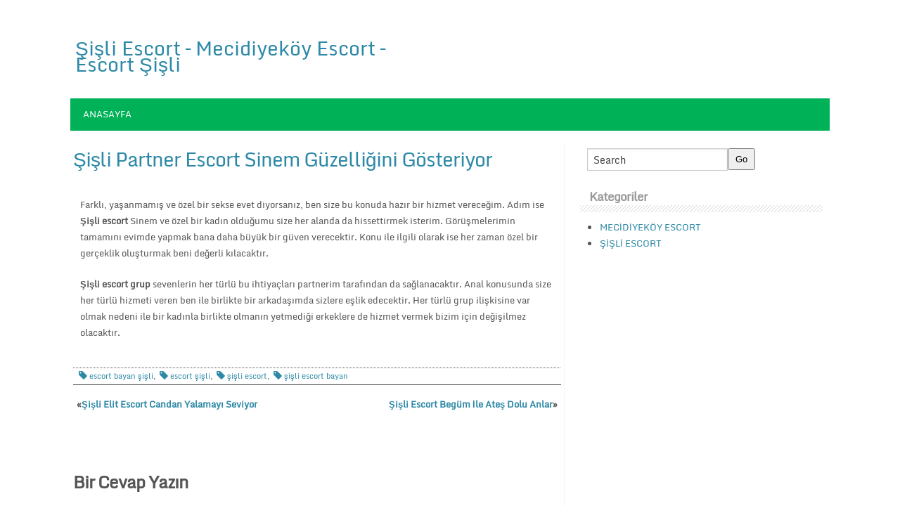

--- FILE ---
content_type: text/html; charset=UTF-8
request_url: http://www.istanbulairline.com/sisli-partner-escort-sinem-guzelligini-gosteriyor/
body_size: 5376
content:


<!DOCTYPE html>
<!--[if IE 7]>
<html class="ie ie7" lang="tr-TR">
<![endif]-->
<!--[if IE 8]>
<html class="ie ie8" lang="tr-TR">
<![endif]-->
<!--[if !(IE 7) | !(IE 8) ]><!-->
<html lang="tr-TR">
<!--<![endif]-->
<head>
	<link rel="profile" href="http://gmpg.org/xfn/11" />
	<meta http-equiv="Content-Type" content="text/html; charset=UTF-8" />	
	<link rel="pingback" href="http://www.istanbulairline.com/xmlrpc.php" />	
	<meta name="viewport" content="width=device-width, initial-scale=1.0"/>
	<title>Şişli Partner Escort Sinem Güzelliğini Gösteriyor | Şişli Escort - Mecidiyeköy Escort - Escort Şişli</title>

<!-- All in One SEO Pack 2.10.1 by Michael Torbert of Semper Fi Web Design[497,622] -->
<meta name="description"  content="Farklı, yaşanmamış ve özel bir sekse evet diyorsanız, ben size bu konuda hazır bir hizmet vereceğim. Adım ise Şişli escort Sinem ve özel bir kadın olduğumu size" />

<meta name="keywords"  content="escort bayan şişli,escort şişli,şişli escort,şişli escort bayan" />

<link rel="canonical" href="http://www.istanbulairline.com/sisli-partner-escort-sinem-guzelligini-gosteriyor/" />
<!-- /all in one seo pack -->
<link rel='dns-prefetch' href='//s.w.org' />
<link rel="alternate" type="application/rss+xml" title="Şişli Escort - Mecidiyeköy Escort - Escort Şişli &raquo; beslemesi" href="http://www.istanbulairline.com/feed/" />
<link rel="alternate" type="application/rss+xml" title="Şişli Escort - Mecidiyeköy Escort - Escort Şişli &raquo; yorum beslemesi" href="http://www.istanbulairline.com/comments/feed/" />
<link rel="alternate" type="application/rss+xml" title="Şişli Escort - Mecidiyeköy Escort - Escort Şişli &raquo; Şişli Partner Escort Sinem Güzelliğini Gösteriyor yorum beslemesi" href="http://www.istanbulairline.com/sisli-partner-escort-sinem-guzelligini-gosteriyor/feed/" />
		<script type="text/javascript">
			window._wpemojiSettings = {"baseUrl":"https:\/\/s.w.org\/images\/core\/emoji\/11\/72x72\/","ext":".png","svgUrl":"https:\/\/s.w.org\/images\/core\/emoji\/11\/svg\/","svgExt":".svg","source":{"concatemoji":"http:\/\/www.istanbulairline.com\/wp-includes\/js\/wp-emoji-release.min.js?ver=4.9.26"}};
			!function(e,a,t){var n,r,o,i=a.createElement("canvas"),p=i.getContext&&i.getContext("2d");function s(e,t){var a=String.fromCharCode;p.clearRect(0,0,i.width,i.height),p.fillText(a.apply(this,e),0,0);e=i.toDataURL();return p.clearRect(0,0,i.width,i.height),p.fillText(a.apply(this,t),0,0),e===i.toDataURL()}function c(e){var t=a.createElement("script");t.src=e,t.defer=t.type="text/javascript",a.getElementsByTagName("head")[0].appendChild(t)}for(o=Array("flag","emoji"),t.supports={everything:!0,everythingExceptFlag:!0},r=0;r<o.length;r++)t.supports[o[r]]=function(e){if(!p||!p.fillText)return!1;switch(p.textBaseline="top",p.font="600 32px Arial",e){case"flag":return s([55356,56826,55356,56819],[55356,56826,8203,55356,56819])?!1:!s([55356,57332,56128,56423,56128,56418,56128,56421,56128,56430,56128,56423,56128,56447],[55356,57332,8203,56128,56423,8203,56128,56418,8203,56128,56421,8203,56128,56430,8203,56128,56423,8203,56128,56447]);case"emoji":return!s([55358,56760,9792,65039],[55358,56760,8203,9792,65039])}return!1}(o[r]),t.supports.everything=t.supports.everything&&t.supports[o[r]],"flag"!==o[r]&&(t.supports.everythingExceptFlag=t.supports.everythingExceptFlag&&t.supports[o[r]]);t.supports.everythingExceptFlag=t.supports.everythingExceptFlag&&!t.supports.flag,t.DOMReady=!1,t.readyCallback=function(){t.DOMReady=!0},t.supports.everything||(n=function(){t.readyCallback()},a.addEventListener?(a.addEventListener("DOMContentLoaded",n,!1),e.addEventListener("load",n,!1)):(e.attachEvent("onload",n),a.attachEvent("onreadystatechange",function(){"complete"===a.readyState&&t.readyCallback()})),(n=t.source||{}).concatemoji?c(n.concatemoji):n.wpemoji&&n.twemoji&&(c(n.twemoji),c(n.wpemoji)))}(window,document,window._wpemojiSettings);
		</script>
		<style type="text/css">
img.wp-smiley,
img.emoji {
	display: inline !important;
	border: none !important;
	box-shadow: none !important;
	height: 1em !important;
	width: 1em !important;
	margin: 0 .07em !important;
	vertical-align: -0.1em !important;
	background: none !important;
	padding: 0 !important;
}
</style>
<link rel='stylesheet' id='optimize-style-css'  href='http://www.istanbulairline.com/wp-content/themes/optimize/style.css?ver=4.9.26' type='text/css' media='all' />
<link rel='stylesheet' id='optimize-font-awesome-css'  href='http://www.istanbulairline.com/wp-content/themes/optimize/font-awesome/css/font-awesome.min.css?ver=4.9.26' type='text/css' media='all' />
<link rel='https://api.w.org/' href='http://www.istanbulairline.com/wp-json/' />
<link rel="EditURI" type="application/rsd+xml" title="RSD" href="http://www.istanbulairline.com/xmlrpc.php?rsd" />
<link rel="wlwmanifest" type="application/wlwmanifest+xml" href="http://www.istanbulairline.com/wp-includes/wlwmanifest.xml" /> 
<link rel='prev' title='Şişli Elit Escort Candan Yalamayı Seviyor' href='http://www.istanbulairline.com/sisli-elit-escort-candan-yalamayi-seviyor/' />
<link rel='next' title='Şişli Escort Begüm İle Ateş Dolu Anlar' href='http://www.istanbulairline.com/sisli-escort-begum-ile-ates-dolu-anlar/' />
<meta name="generator" content="WordPress 4.9.26" />
<link rel='shortlink' href='http://www.istanbulairline.com/?p=215' />
<link rel="alternate" type="application/json+oembed" href="http://www.istanbulairline.com/wp-json/oembed/1.0/embed?url=http%3A%2F%2Fwww.istanbulairline.com%2Fsisli-partner-escort-sinem-guzelligini-gosteriyor%2F" />
<link rel="alternate" type="text/xml+oembed" href="http://www.istanbulairline.com/wp-json/oembed/1.0/embed?url=http%3A%2F%2Fwww.istanbulairline.com%2Fsisli-partner-escort-sinem-guzelligini-gosteriyor%2F&#038;format=xml" />
		 <style type="text/css">
	
		.wrapper{ max-width: 1080px !important;}
	</style></head>

<body class="post-template-default single single-post postid-215 single-format-standard" id="top">
<div class="wrapper">
<!-- BEGIN HEADER -->
	<header id="header">
    <div id="header-inner" class="clearfix">
		<div id="logo">	  
		          
				
										
		<p class="site-title"><a href="http://www.istanbulairline.com/" rel="home">Şişli Escort &#8211; Mecidiyeköy Escort &#8211; Escort Şişli</a></p>

							  	
		  
		  
		  
		</div>		
<div id="myban"> 
			</div>
    </div> <!-- end div #header-inner -->
	</header> <!-- end div #header -->

	<!-- END HEADER -->

	<!-- BEGIN TOP NAVIGATION -->		
<div id="navigation" class="nav"> 
    <div id="navigation-inner" class="clearfix">
		<div class="secondary">		
		<div class="menu-menu-container"><ul id="menu-menu" class="nav-menu"><li id="menu-item-5" class="menu-item menu-item-type-custom menu-item-object-custom menu-item-home menu-item-5"><a href="http://www.istanbulairline.com/">ANASAYFA</a></li>
</ul></div>		</div><!-- end div #nav secondry -->
	    </div> <!-- end div #navigation-inner -->
	</div> <!-- end div #navigation -->
	<!-- END TOP NAVIGATION -->
					
    <!-- BEGIN PAGE -->
    <div id="page">
        <div id="page-inner" class="clearfix">
            <div id="banner-top">
	</div> <!-- end #banner-top -->

                <div id="content">
                                                                        <article id="post-215" class="post-215 post type-post status-publish format-standard hentry category-sisli-escort tag-escort-bayan-sisli tag-escort-sisli tag-sisli-escort tag-sisli-escort-bayan" itemscope="itemscope" itemtype="http://schema.org/Webpage">
                                <h1 class="entry-title" itemprop="name"><a itemprop="url" href="http://www.istanbulairline.com/sisli-partner-escort-sinem-guzelligini-gosteriyor/" rel="bookmark" title="Şişli Partner Escort Sinem Güzelliğini Gösteriyor">Şişli Partner Escort Sinem Güzelliğini Gösteriyor</a></h1>
                                <div class="entry clearfix">
                                                                            <p>Farklı, yaşanmamış ve özel bir sekse evet diyorsanız, ben size bu konuda hazır bir hizmet vereceğim. Adım ise <strong>Şişli escort</strong> Sinem ve özel bir kadın olduğumu size her alanda da hissettirmek isterim. Görüşmelerimin tamamını evimde yapmak bana daha büyük bir güven verecektir. Konu ile ilgili olarak ise her zaman özel bir gerçeklik oluşturmak beni değerli kılacaktır.</p>
<p><strong>Şişli escort grup</strong> sevenlerin her türlü bu ihtiyaçları partnerim tarafından da sağlanacaktır. Anal konusunda size her türlü hizmeti veren ben ile birlikte bir arkadaşımda sizlere eşlik edecektir. Her türlü grup ilişkisine var olmak nedeni ile bir kadınla birlikte olmanın yetmediği erkeklere de hizmet vermek bizim için değişilmez olacaktır.</p>
                                                                            </div>
                                <!-- end div .entry -->
                                <span class="postmeta_box">
		 <span class="tags"><a href="http://www.istanbulairline.com/tag/escort-bayan-sisli/" rel="tag">escort bayan şişli</a>, <a href="http://www.istanbulairline.com/tag/escort-sisli/" rel="tag">escort şişli</a>, <a href="http://www.istanbulairline.com/tag/sisli-escort/" rel="tag">şişli escort</a>, <a href="http://www.istanbulairline.com/tag/sisli-escort-bayan/" rel="tag">şişli escort bayan</a></span>
                                                                                                            </span>
                                        <!-- .entry-header -->
                                        <div class="gap"></div>
                                        
                                            <div id="single-nav" class="clearfix">
                                                <div id="single-nav-left">
                                                    &laquo;<strong><a href="http://www.istanbulairline.com/sisli-elit-escort-candan-yalamayi-seviyor/" rel="prev">Şişli Elit Escort Candan Yalamayı Seviyor</a></strong></div>
                                                <div id="single-nav-right">
                                                    <strong><a href="http://www.istanbulairline.com/sisli-escort-begum-ile-ates-dolu-anlar/" rel="next">Şişli Escort Begüm İle Ateş Dolu Anlar</a></strong>&raquo;</div>
                                            </div>
                                                                                                                                                <!-- END single-nav -->
                                                    <div class="comments">
                                                        
<div id="comments" class="comments-area">

	
	
	
		<div id="respond" class="comment-respond">
		<h3 id="reply-title" class="comment-reply-title">Bir cevap yazın <small><a rel="nofollow" id="cancel-comment-reply-link" href="/sisli-partner-escort-sinem-guzelligini-gosteriyor/#respond" style="display:none;">Cevabı iptal et</a></small></h3>			<form action="http://www.istanbulairline.com/wp-comments-post.php" method="post" id="commentform" class="comment-form">
				<p class="comment-notes"><span id="email-notes">E-posta hesabınız yayımlanmayacak.</span> Gerekli alanlar <span class="required">*</span> ile işaretlenmişlerdir</p><p class="comment-form-comment"><label for="comment">Yorum</label> <textarea id="comment" name="comment" cols="45" rows="8" maxlength="65525" required="required"></textarea></p><div class="large-6 columns"><div class="row collapse prefix-radius"><div class="small-3 columns"><span class="prefix"><i class="fa fa-user"></i>Name <span class="required">*</span></span> </div><div class="small-9 columns"><input class="form-control" id="author" name="author" type="text" value="" size="20" aria-required='true' /></div></div></div>
<div class="large-6 columns"><div class="row collapse prefix-radius"><div class="small-3 columns"><span class="prefix"><i class="fa fa-envelope-o"></i>Email <span class="required">*</span></span></div> <div class="small-9 columns"><input class="form-control" id="email" name="email" type="text" value="" size="20" aria-required='true' /></div></div></div>
<div class="large-6 columns"><div class="row collapse prefix-radius"><div class="small-3 columns"><span class="prefix"><i class="fa fa-external-link"></i>Website</span> </div><div class="small-9 columns"><input class="form-control" id="url" name="url" type="text" value="" size="30" /></div></div></div>
<p class="form-submit"><input name="submit" type="submit" id="submit" class="button" value="Yorum gönder" /> <input type='hidden' name='comment_post_ID' value='215' id='comment_post_ID' />
<input type='hidden' name='comment_parent' id='comment_parent' value='0' />
</p>			</form>
			</div><!-- #respond -->
	
</div><!-- #comments -->
                                                    </div>
                                                    <!-- end div .comments -->
                            </article>
                                                                            </div>
                <!-- end div #content -->
                <div id="sidebar">
	<div class="box clearfloat"><div class="boxinside clearfloat"><form method="get" id="searchform" action="http://www.istanbulairline.com/">
	<div>
	<input type="text" value="Search" name="s" id="s" onfocus="if (this.value == 'Search') {this.value = '';}" onblur="if (this.value == '') {this.value = 'Search';}" />
		<input type="submit" id="searchsubmit" value="Go" />
	</div>
</form>
</div></div><div class="box clearfloat"><div class="boxinside clearfloat"><h4 class="widgettitle">Kategoriler</h4>		<ul>
	<li class="cat-item cat-item-3"><a href="http://www.istanbulairline.com/category/mecidiyekoy-escort/" >MECİDİYEKÖY ESCORT</a>
</li>
	<li class="cat-item cat-item-1"><a href="http://www.istanbulairline.com/category/sisli-escort/" title="Emin adımlarla ilerileyen şişli escort bayanları sizler için whatsapp numaralarını burada paylaşıyor.">ŞİŞLİ ESCORT</a>
</li>
		</ul>
</div></div></div>	<!-- end div #sidebar -->

		                    	</div><!-- end div #page-inner -->
</div><!-- end div #page --><!-- END PAGE --><!-- BEGIN BOTTOM-MENU -->	
<div id="bottom-menu">
<div id="bottom-menu-inner" class="clearfix">
<div id="bottom-menu-1">
			</div>
<div id="bottom-menu-2">
				</div> 
<div id="bottom-menu-4">
				</div> 
</div> 
</div> 
<div id="footer">
	<div id="footer-inner" class="clearfix">
			<a href="http://www.istanbulairline.com/" title="Şişli Escort &#8211; Mecidiyeköy Escort &#8211; Escort Şişli" >Şişli Escort &#8211; Mecidiyeköy Escort &#8211; Escort Şişli</a>  &#169;  2026 | Theme:  <a href="https://www.insertcart.com/product/optimize-wp-theme/" title="Optimize"><strong>Optimize </strong></a> <a class="backtop" href="#top">  &#8593;</a>
<div id="footerhorizontal" class="menu"></div>
		</div> <!-- end div #footer-right -->
	</div> <!-- end div #footer-inner -->
	</div> <!-- end div #footer -->
	<!-- END FOOTER -->
		
</div> 
<script type='text/javascript' src='http://www.istanbulairline.com/wp-includes/js/comment-reply.min.js?ver=4.9.26'></script>
<script type='text/javascript' src='http://www.istanbulairline.com/wp-includes/js/wp-embed.min.js?ver=4.9.26'></script>
<script defer src="https://static.cloudflareinsights.com/beacon.min.js/vcd15cbe7772f49c399c6a5babf22c1241717689176015" integrity="sha512-ZpsOmlRQV6y907TI0dKBHq9Md29nnaEIPlkf84rnaERnq6zvWvPUqr2ft8M1aS28oN72PdrCzSjY4U6VaAw1EQ==" data-cf-beacon='{"version":"2024.11.0","token":"c650eb7db1a5458aaeddcbfbd9b2614f","r":1,"server_timing":{"name":{"cfCacheStatus":true,"cfEdge":true,"cfExtPri":true,"cfL4":true,"cfOrigin":true,"cfSpeedBrain":true},"location_startswith":null}}' crossorigin="anonymous"></script>
</body>
</html>

<div style="display: none;">
<a href="http://www.oclamor.com/" title="halkalı escort">halkalı escort</a>
<a href="http://www.meyvidal.com/" title="avrupa yakası escort">avrupa yakası escort</a>
<a href="http://www.istanbulviva.com/" title="şişli escort">şişli escort</a>
<a href="http://www.lithree.com/" title="avcılar escort">avcılar escort</a>
<a href="http://blackmoth.org/" title="esenyurt escort">esenyurt escort</a>
<a href="http://toopla.com/" title="beylikdüzü escort">beylikdüzü escort</a>
<a href="http://www.aduzav.com/" title="mecidiyeköy escort">mecidiyeköy escort</a>
<a href="http://lakkhi.com/" title="beylikdüzü escort">beylikdüzü escort</a>
<a href="http://www.vidsgal.com/" title="şirinevler escort">şirinevler escort</a>
<a href="http://nattsumi.com/" title="beylikdüzü escort">beylikdüzü escort</a>
<a href="http://martiajans.com/" title="bakırköy escort">bakırköy escort</a>
<a href="http://www.amiden.com/" title="esenyurt escort">esenyurt escort</a>
<a href="http://www.vyrec.com/" title="esenyurt escort">esenyurt escort</a>
<a href="http://www.rusigry.com/" title="avcılar escort">avcılar escort</a>
<a href="http://ngoimaurovi.com/" title="avcılar escort">avcılar escort</a>
<a href="http://beylikduzuuniversitesi.com/" title="beylikdüzü escort">beylikdüzü escort</a>
<a href="http://tirnakdunya.com/" title="istanbul escort">istanbul escort</a>
<a href="http://www.istanbulsondaj.net/" title="istanbul escort">istanbul escort</a>
<a href="http://www.istanbularsaofis.com/" title="ataköy escort">ataköy escort</a>
<a href="http://esenyurtrehber.com/" title="esenyurt escort">esenyurt escort</a>
<a href="http://avcilaresc.com/" title="avcılar escort">avcılar escort</a>
</div>